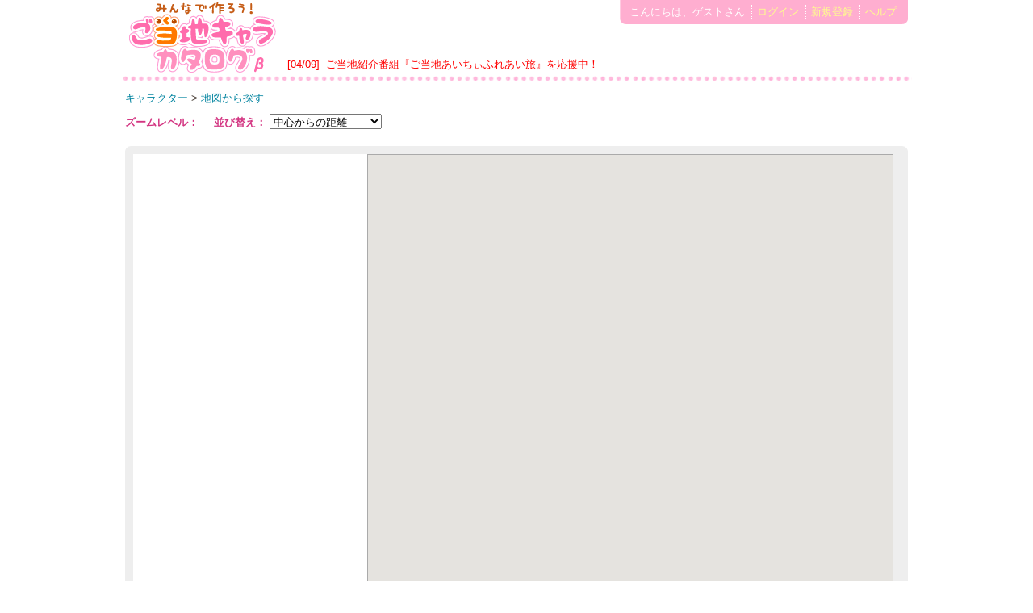

--- FILE ---
content_type: text/html; charset=UTF-8
request_url: https://localchara.jp/map/?character_id=4561&zoom=15
body_size: 2384
content:
<!DOCTYPE html PUBLIC "-//W3C//DTD HTML 4.01 Transitional//EN">
<html>
<head>
<title>ご当地キャラカタログ</title>
<meta http-equiv="Content-Type" content="text/html; charset=UTF-8">
<!-- Google tag (gtag.js) -->
<script async src="https://www.googletagmanager.com/gtag/js?id=G-RB56XG5LVN"></script>
<script>
  window.dataLayer = window.dataLayer || [];
  function gtag(){dataLayer.push(arguments);}
  gtag('js', new Date());

  gtag('config', 'G-RB56XG5LVN');
</script>

<meta http-equiv="X-UA-Compatible" content="IE=edge" />

<link rel="stylesheet" type="text/css" href="/css/localchara.css">
<link rel="stylesheet" type="text/css" href="/css/sidebar.css?v=1.1">

<meta name="keywords" content="ご当地キャラ,ご当地,ゆるキャラ,ローカルヒーロー,地域密着">

<script type="text/javascript" src="https://ajax.googleapis.com/ajax/libs/jquery/3.7.1/jquery.min.js"></script>
<link rel="stylesheet" href="https://ajax.googleapis.com/ajax/libs/jqueryui/1.14.1/themes/smoothness/jquery-ui.css" type="text/css" media="all">
<script src="https://ajax.googleapis.com/ajax/libs/jqueryui/1.14.1/jquery-ui.js"></script>

<script type="text/javascript" src="/js/jquery.scrollTo-1.4.2-min.js"></script>
<script type="text/javascript" src="/js/jquery.exflexfixed-0.3.0.js"></script>

<script type="text/javascript" src="/js/tipsy.v1a/jquery.tipsy.js"></script>
<link rel="stylesheet" href="/js/tipsy.v1a/tipsy.css" type="text/css" />

<script type="text/javascript" src="/js/document-ready.js?v=1.12"></script>
<script type="text/javascript" src="/js/jquery.cookie.js"></script>
<link rel="stylesheet" type="text/css" href="/css/map.css">
<script type="text/javascript" src="https://maps.google.com/maps/api/js?key=AIzaSyBXs-kkEvh1ixphLg5Mdait_act7x_sF6U"></script>
<script type="text/javascript" src="/js/google.map.manager.js"></script>
<script type="text/javascript" src="/js/jquery.queryParser.js"></script>
<script type="text/javascript">
var map;
$(document).ready(function() {
map = new GoogleMapManager();
map.center = [33.9480839004294, 133.294933378104];map.zoom = 15;map.autoOpen = 4561;map.create();
});
</script>
</head>
<body>
<div id="fb-root"></div>
<script>(function(d, s, id) {
  var js, fjs = d.getElementsByTagName(s)[0];
  if (d.getElementById(id)) return;
  js = d.createElement(s); js.id = id;
  js.src = "//connect.facebook.net/ja_JP/sdk.js#xfbml=1&version=v2.8&appId=468909983186526";
  fjs.parentNode.insertBefore(js, fjs);
}(document, 'script', 'facebook-jssdk'));</script>

<div id="header" class="clearfix">
	<h1>
	<a href="/"><img src="/img/header/logo.png"></a>
	</h1>

<p class="topic-important">
[04/09]&nbsp;
<a href="/topics/view/16">ご当地紹介番組『ご当地あいちぃふれあい旅』を応援中！</a>
</p>

	<table class="login"><tr>
		<td class="login_l">
			<ul>
				    	    <li class="st">こんにちは、ゲストさん</li>
	    									<li><a href="/account/login">ログイン</a></li>
			<li><a href="https://localchara.jp/account/entry">新規登録</a></li>
						<li><a href="/info/faq">ヘルプ</a></li>
						</ul>
		</td>
		<td class="login_r"></td>
	</tr></table>
</div>
<div class="dot"></div><div id="container" class="clearfix">
<div id="location"><a href="/catalog/search">キャラクター</a> &gt; <a href="/map/">地図から探す</a></div>

<div id="controll">
<span>
<strong>ズームレベル：</strong><span id="zoom_level"></span>
</span>
<span>
<strong>並び替え：</strong>
<form style="display:inline" method="post"><input type="hidden" name="action_map_character" value="true" /><select onchange="map.offset=0;map.setMarkers();" name="characters_sort">
<option value="distance">中心からの距離</option>
<option value="new">新着登録順</option>
<option value="update">更新も含めた新着順</option>
<option value="access">注目順</option>
<option value="favorite">お気に入り人数順</option>
<option value="review">評価順（総合）</option>
<option value="review_yuru">　ゆる度</option>
<option value="review_moe">　萌え度</option>
<option value="review_cool">　クール度</option>
</select>
<input onchange="map.offset=0;map.setMarkers();" type="hidden" name="count" value="" />
</form></span>
</div>

<div id="mapall">
<div class="top"><span></span></div>
<div class="body clearfix">
<div id="ranking"></div>
<div id="map"></div>
</div>
<div class="bottom"><span></span></div>
</div>

</div><!-- container -->


	
	<div id="footer">
	<div id="pagetop"><p><a href="#"><img src="/img/footer/pagetop.png" title="ページの先頭へ"></a></p></div>
		<div class="top"><span></span></div>
		<div class="body">
			<ul>
			<li><a href="/">トップページ</a></li>
			<li><a href="/info/intro">このサイトについて</a></li>
			<li><a href="/info/charaguide">キャラ登録ガイドライン</a></li>
			<li><a href="/info/faq">ヘルプ</a></li>
			<li><a href="/services/api">API</a></li>
			<li><a href="/info/rule">利用規約</a></li>
			<li><a href="/info/privacy">プライバシーポリシー</a></li>
			<li><a href="http://corp.tinami.com/">運営会社</a></li>
			<li><a href="/supportmail">お問い合わせ</a></li>
			</ul>
			<p class="copyright">
copyright(C) 2026 <a href="http://localchara.jp">localchara.jp</a> All rights reserved.<br />
Powered by <a href="http://www.tinami.com/" target="_blank">TINAMI</a>
			</P>
		</div><!-- body -->
		<div class="bottom"><span></span></div>
	</div><!-- footer -->
</body>
</html>

--- FILE ---
content_type: text/css
request_url: https://localchara.jp/css/map.css
body_size: 890
content:

#controll,#ranking,#location{
text-align:left;
margin:0 0 10px 0;
}

#mapall{
margin:20px 0;
}

#mapall div.top,#mapall div.bottom,#mapall div.body{
background-color:#eee;background-repeat: no-repeat;
}

#mapall div.top {
background-image: url(/img/round/round_t_l.png) ;
background-position: top left;
}

#mapall div.top span {
background-image: url(/img/round/round_t_r.png);
background-position: top right;
background-repeat: no-repeat;
height: 10px;display: block;}

#mapall div.bottom {
background-image: url(/img/round/round_u_l.png);
background-position: bottom left;
}

#mapall div.bottom span {
background-image: url(/img/round/round_u_r.png) ;
background-position: bottom right;
background-repeat: no-repeat;
height: 10px;display: block;
}

#location{
margin:0 0 10px 0;
}

#ranking,#position {
float:left;
width:290px;
height:700px;
overflow:auto;
font-size:11px;
text-align:left;
background:#fff;
margin: 0 0 0 10px;
padding:0;
}

#map {
float:left;
width:650px;
height:700px;
border:1px #aaa solid;
}

#controll span{margin-right:15px;}
#controll span#zoom_level{margin-right:0;}
#controll strong{color:#D33481;}

#mapinfo{padding:10px;line-height:120%;}
#mapinfo .center{margin-top:10px;font-size:12px;}

ul.list{magin:0;padding:0;}
ul.list li{magin:2px 0;padding:2px 0;}

ul.list li div.image{
width:60px;
}

ul.list li div.image img{
width:60px;
}

ul.list li div.word{
margin:0 0 0 68px;
text-align:left;
}

ul.map_pager{text-align:center;font-weight:bold;}
ul.map_pager li{display:inline;padding:2px 7px;}

.comment_chara span{font-weight:normal;font-size:11px;}

#infowin{text-align:left;width:300px;}

#infowin h3{
font-size:13px;
border-bottom:2px #FF9BC7 solid;
padding: 0 0 0 18px;
margin-bottom:5px;
background:url("/img/icon/mapcat.png" ) no-repeat 1px 2px;}


#infowin h3 a:link {color: #FF3B8C;}
#infowin h3 a:visited {color: #FF3B8C;}
#infowin h3 a:hover {color: #FFA200;text-decoration:underline;}
#infowin h3 a:active {color: #FF3B8C;}

#infowin h3 span{font-size:11px;font-weight:normal;}

#infowin .image{float:left;width:100px;}
#infowin .image img{width:100px;}

#infowin .word{margin-left:105px;}

#mapall table.star{height:14px;padding:0;margin:0;line-height:100%}
#mapall table.star img{width:12px;height:12px;}
#mapall table.star td.value{font-size:11px;padding:1px 0 0 3px;}

#infowin .word div.prof{
padding-left:14px;
background:url("/img/icon/fkds.png" ) no-repeat 0px 2px;
margin-top:3px;font-size:11px;line-height:135%}

p.more{margin:3px 0 0 0;font-size:12px;}
p.more a{background:url("/img/icon/arw_more.gif" ) no-repeat right 2px;}
p.more a:hover{background:url("/img/icon/arw_more2.gif" ) no-repeat right 2px;}

div.text h3{font-size:13px;}



--- FILE ---
content_type: text/javascript
request_url: https://localchara.jp/js/google.map.manager.js
body_size: 2373
content:
function GoogleMapManager()
{
    this.zoom = 5;
    this.center = [35.68138035629437, 139.76608492434025];
    this.offset = 0;
    this.enableCrossMarker = false;
    this.autoOpen = null;
    this.belong = null;
    this.formSubmit = false;
    this.draggable = true;

    this.map = null;
    this.markers = [];
    this.infoWindow = null;
    var self = this;

    this.mode = 'character';
    
    this.create = function() {
    
    	var mapOptions = {
            zoom:this.zoom,
            center:new google.maps.LatLng(this.center[0], this.center[1]),
            mapTypeId:google.maps.MapTypeId.ROADMAP
        };

        if (!this.draggable) {
            mapOptions.disableDefaultUI = true;
            mapOptions.scrollwheel = false;
            mapOptions.disableDoubleClickZoom = true;
            mapOptions.draggable = false;
            mapOptions.keyboardShortcuts = false;
        }
    
        this.map = new google.maps.Map(document.getElementById('map'), mapOptions);
        google.maps.event.addListener(this.map, 'idle', this.idle);
        google.maps.event.addListener(this.map, 'click', function() {
            if (self.formSubmit) {
                $('#map_button').submit();
                return;
            }
            if (self.infoWindow) {
                self.infoWindow.close();
                return;
            }
        });
        if ($('#getCenter').size() > 0) {
            $('#getCenter').click(function() {
                var latLng = self.map.getCenter();
                $('input[name=latitude]').val(latLng.lat());
                $('input[name=longitude]').val(latLng.lng());
            });
        }
        if ($('#geocoder').size() > 0) {
	        $('#geocoder').submit(function() {
	            var address = $('input[name=address]').val();
	            if (address == '') {
	                alert('住所がありません');
	                return;
	            }
	            var geocoderRequest = {
	                address:address
	            };
	            var geocoder = new google.maps.Geocoder();
	            geocoder.geocode(geocoderRequest, function(geocoderResult) {
	                if (geocoderResult.hasOwnProperty(0)) {
	                    if (geocoderResult[0].hasOwnProperty('geometry')) {
	                        var geometry = geocoderResult[0]['geometry'];
	                        var latLngBounds = geometry['viewport'];
	                        self.map.fitBounds(latLngBounds);
	                        var latLng = geometry['location'];
	                        self.map.panTo(new google.maps.LatLng(latLng.lat(), latLng.lng()));
	                        $('input[name=latitude]').val(latLng.lat());
	                        $('input[name=longitude]').val(latLng.lng());
	                        self.map.setZoom(self.map.getZoom() + 1);
	                    }
	                }
	            });
	        });
            if (this.belong) {
                $('input[name=address]').val(this.belong);
                $('#geocoder').trigger("submit");
            }
	    }
    };

    this.idle = function() {
        if (self.enableCrossMarker) {
            $('<div id="crossMarker"></div>').appendTo('#map');
            var marker = $('#crossMarker');
            marker.css('position', 'absolute');
            marker.css('width', '16px');
            marker.css('height', '16px');
            marker.css('left', '304px');
            marker.css('top', '330px');
            marker.css('background-image', 'url(/img/cross_marker.gif)');
            self.enableCrossMarker = false;
        }
        self.setMarkers();
        if ($('#zoom_level').size() > 0) {
            var zoom = this.getZoom();
            var str = zoom;
            if (zoom < 9) {
                str = str + ' (地方・都道府県)';
            }
            else if (zoom >= 9 && zoom < 11) {
                str = str + ' (郡・市)';
            }
            else if (zoom >= 11 && zoom <= 20) {
                str = str + ' (区・町・村)';
            }
            $('#zoom_level').text(str);
        }
    };
    
    this.openInfoWindow = function(id) {
        for (var i = 0; i < this.markers.length; i++) {
            var marker_id = this.markers[i]['id'];
            if (marker_id == id) {
                var marker = this.markers[i];
                if (this.infoWindow) {
                    this.infoWindow.close();
                }
                this.infoWindow = new google.maps.InfoWindow({
                    content:marker['content']
                });
                this.infoWindow.open(this.map, marker);
                if (this.autoOpen) {
                    this.map.setCenter(marker.position);
                }
            }
        }
    };

    this.setMarkers = function() {
        var latLngBounds = this.map.getBounds();
        var northEast = latLngBounds.getNorthEast();
        var southWest = latLngBounds.getSouthWest();
        var maxLat = northEast.lat();
        var maxLon = northEast.lng();
        var minLat = southWest.lat();
        var minLon = southWest.lng();
        var characters_sort = 'distance';
        if ($('select[name=characters_sort]').size() > 0) {
            characters_sort = $('select[name=characters_sort]').val();
        }
        var count = 20;
        if ($('select[name=count]').size() > 0) {
            count = $('select[name=count]').val();
        }
        var zoom = this.map.getZoom();
        var params = 'action_map_character=true' +
                     '&maxLat=' + encodeURIComponent(maxLat) +
                     '&maxLon=' + encodeURIComponent(maxLon) +
                     '&minLat=' + encodeURIComponent(minLat) +
                     '&minLon=' + encodeURIComponent(minLon) +
                     '&zoom=' + zoom +
                     '&characters_sort=' + characters_sort +
                     '&offset=' + this.offset +
                     '&count=' + count;
       	if (this.mode == 'spot') {
            params = {
           		'action_map_spot': true,
                'maxLat': encodeURIComponent(maxLat),
                'maxLon': encodeURIComponent(maxLon),
                'minLat': encodeURIComponent(minLat),
                'minLon': encodeURIComponent(minLon),
                'offset': this.offset,
                'count' : count
            };
       		var q = $.getQuery();
       		if (typeof q.character_id != 'undefined') {
        		params.character_id = q.character_id;
        	}
        }
       	if (this.mode == 'event') {
            params = {
           		'action_map_event': true,
                'maxLat': encodeURIComponent(maxLat),
                'maxLon': encodeURIComponent(maxLon),
                'minLat': encodeURIComponent(minLat),
                'minLon': encodeURIComponent(minLon),
                'offset': this.offset,
                'count' : count
            };
       		var q = $.getQuery();
       		if (typeof q.character_id != 'undefined') {
        		params.character_id = q.character_id;
        	}
        }
        $.ajax({
            type:'GET',
            url:'index.php',
            data:params,
            dataType:'json',
            success:function(json) {
                var characters = json['characters'];
                var new_markers = [];
                for (var i = 0; i < self.markers.length; i++) {
                    var e = false;
                    for (var j = 0; j < characters.length; j++) {
                        if (self.markers[i].id == characters[j]['id']) {
                            e = true;
                            break;
                        }
                    }
                    if (!e) {
                        self.markers[i].setMap(null);
                        self.markers[i] = null;
                    } else {
                        new_markers.push(self.markers[i]);
                    }
                }
                self.markers = new_markers;
                for (var i = 0; i < characters.length; i++) {
                    var character = characters[i];
                    character.id = Number(character.id);
                    var e = false;
                    for (var j = 0; j < self.markers.length; j++) {
                        if (characters[i].id == self.markers[j].id) {
                            e = true;
                            break;
                        }
                    }
                    if (!e) {
                        var marker = new google.maps.Marker({
                            id:character['id'],
                            position:new google.maps.LatLng(character['latitude'], character['longitude']),
                            map:self.map,
                            icon:new google.maps.MarkerImage(
                                '/img/icon/map.png',
                                new google.maps.Size(32, 32),
                                new google.maps.Point(0,0),
                                new google.maps.Point(9, 32)
                            ),
                            content:character['content']
                        });
                        google.maps.event.addListener(marker, 'click', function() {
                            if (self.formSubmit) {
                                $('#map_button').submit();
                                return;
                            }
                            self.openInfoWindow(this.id);
                        });
                        self.markers.push(marker);
                    }
                }
                if (self.autoOpen) {
                    self.openInfoWindow(self.autoOpen);
                    self.autoOpen = null;
                }
                var content = json['content'];
                if ($('#ranking').size() > 0) {
                    $('#ranking').html('');
                    $(content).appendTo('#ranking');
                }
            }
        });
    };
}
